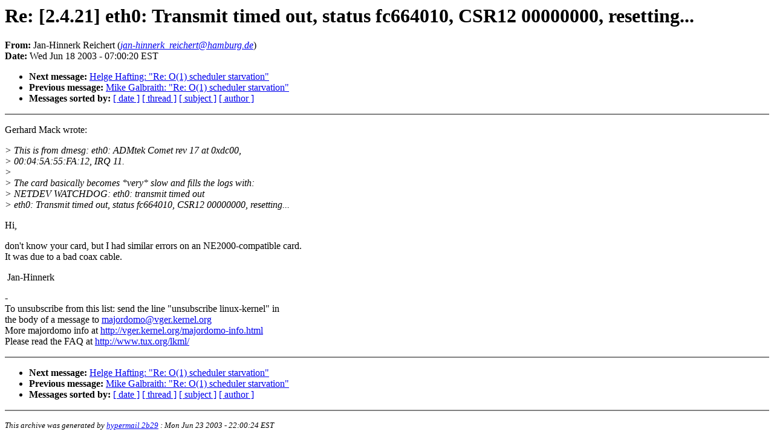

--- FILE ---
content_type: text/html; charset=UTF-8
request_url: https://lkml.indiana.edu/hypermail/linux/kernel/0306.2/0574.html
body_size: 3834
content:
<!DOCTYPE HTML PUBLIC "-//W3C//DTD HTML 4.0 Transitional//EN"
                      "http://www.w3.org/TR/REC-html40/loose.dtd">
<html lang=en>
<HEAD>
<TITLE>Linux-Kernel Archive: Re: [2.4.21] eth0: Transmit timed out, st</TITLE>
<META NAME="Author" CONTENT="Jan-Hinnerk Reichert (jan-hinnerk_reichert@hamburg.de)">
<META NAME="Subject" CONTENT="Re: [2.4.21] eth0: Transmit timed out, status fc664010, CSR12 00000000,  resetting...">
</HEAD>
<BODY BGCOLOR="#FFFFFF" TEXT="#000000">
<H1>Re: [2.4.21] eth0: Transmit timed out, status fc664010, CSR12 00000000,  resetting...</H1>
<!-- received="Wed Jun 18 07:04:59 2003" -->
<!-- isoreceived="20030618120459" -->
<!-- sent="Wed, 18 Jun 2003 14:00:20 +0200" -->
<!-- isosent="20030618120020" -->
<!-- name="Jan-Hinnerk Reichert" -->
<!-- email="jan-hinnerk_reichert@hamburg.de" -->
<!-- subject="Re: [2.4.21] eth0: Transmit timed out, status fc664010, CSR12 00000000,  resetting..." -->
<!-- id="200306181400.20837.jan-hinnerk_reichert@hamburg.de" -->
<!-- inreplyto="[2.4.21] eth0: Transmit timed out, status fc664010, CSR12 00000000,  resetting..." -->
<STRONG>From:</STRONG> Jan-Hinnerk Reichert (<A HREF="mailto:jan-hinnerk_reichert@hamburg.de?Subject=Re:%20[2.4.21]%20eth0:%20Transmit%20timed%20out,%20status%20fc664010,%20CSR12%2000000000,%20%20resetting...&In-Reply-To=&lt;200306181400.20837.jan-hinnerk_reichert@hamburg.de&gt;"><EM>jan-hinnerk_reichert@hamburg.de</EM></A>)<BR>
<STRONG>Date:</STRONG> Wed Jun 18 2003 - 07:00:20 EST
<P>
<!-- next="start" -->
<UL>
<LI><STRONG>Next message:</STRONG> <A HREF="0575.html">Helge Hafting: "Re: O(1) scheduler starvation"</A>
<LI><STRONG>Previous message:</STRONG> <A HREF="0573.html">Mike Galbraith: "Re: O(1) scheduler starvation"</A>
<!-- nextthread="start" -->
<!-- reply="end" -->
<LI><STRONG>Messages sorted by:</STRONG> 
<A HREF="date.html#574">[ date ]</A>
<A HREF="index.html#574">[ thread ]</A>
<A HREF="subject.html#574">[ subject ]</A>
<A HREF="author.html#574">[ author ]</A>
</UL>
<HR NOSHADE><P>
<!-- body="start" -->
<P>
Gerhard Mack wrote:
<BR>
<P><EM>&gt; This is from dmesg: eth0: ADMtek Comet rev 17 at 0xdc00,
</EM><BR>
<EM>&gt; 00:04:5A:55:FA:12, IRQ 11.
</EM><BR>
<EM>&gt; 
</EM><BR>
<EM>&gt; The card basically becomes *very* slow and fills the logs with:
</EM><BR>
<EM>&gt; NETDEV WATCHDOG: eth0: transmit timed out
</EM><BR>
<EM>&gt; eth0: Transmit timed out, status fc664010, CSR12 00000000, resetting...
</EM><BR>
<P>Hi,
<BR>
<P>don't know your card, but I had similar errors on an NE2000-compatible card. 
<BR>
It was due to a bad coax cable.
<BR>
<P>&nbsp;Jan-Hinnerk
<BR>
<P>-
<BR>
To unsubscribe from this list: send the line &quot;unsubscribe linux-kernel&quot; in
<BR>
the body of a message to <A HREF="mailto:majordomo@vger.kernel.org?Subject=Re:%20[2.4.21]%20eth0:%20Transmit%20timed%20out,%20status%20fc664010,%20CSR12%2000000000,%20%20resetting...&In-Reply-To=&lt;200306181400.20837.jan-hinnerk_reichert@hamburg.de&gt;">majordomo@vger.kernel.org</A>
<BR>
More majordomo info at  <A HREF="http://vger.kernel.org/majordomo-info.html">http://vger.kernel.org/majordomo-info.html</A>
<BR>
Please read the FAQ at  <A HREF="http://www.tux.org/lkml/">http://www.tux.org/lkml/</A>
<BR>
<P><!-- body="end" -->
<HR NOSHADE>
<UL>
<!-- next="start" -->
<LI><STRONG>Next message:</STRONG> <A HREF="0575.html">Helge Hafting: "Re: O(1) scheduler starvation"</A>
<LI><STRONG>Previous message:</STRONG> <A HREF="0573.html">Mike Galbraith: "Re: O(1) scheduler starvation"</A>
<!-- nextthread="start" -->
<!-- reply="end" -->
<LI><STRONG>Messages sorted by:</STRONG> 
<A HREF="date.html#574">[ date ]</A>
<A HREF="index.html#574">[ thread ]</A>
<A HREF="subject.html#574">[ subject ]</A>
<A HREF="author.html#574">[ author ]</A>
</UL>
<!-- trailer="footer" -->
<HR NOSHADE>
<P>
<SMALL>
<EM>
This archive was generated by <A HREF="http://www.hypermail.org/">hypermail 2b29</A> 
: <EM>Mon Jun 23 2003 - 22:00:24 EST</EM>
</EM>
</SMALL>
</BODY>
</HTML>
